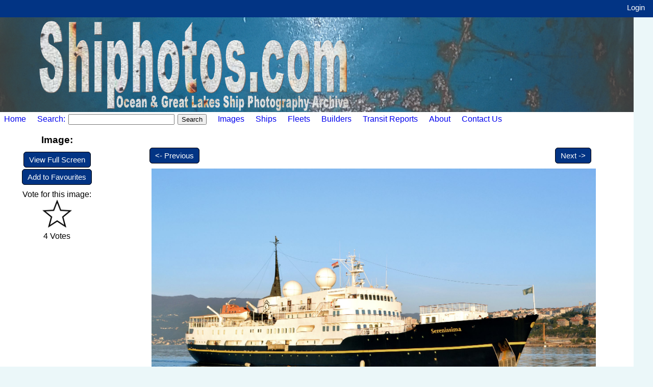

--- FILE ---
content_type: text/html; charset=utf-8
request_url: https://shiphotos.com/image/?ID=68347&Context=B
body_size: 8247
content:


<!DOCTYPE html>

<html lang="en">
<head><title>
	Shiphotos.com - Ship Photography Archive - Serenissima
</title><link rel="stylesheet" type="text/css" href="../Main.css" />
</head>
<body>
    <div id="Container">
        <form method="post" action="./?ID=68347&amp;Context=B" id="frmMain">
<div class="aspNetHidden">
<input type="hidden" name="__EVENTTARGET" id="__EVENTTARGET" value="" />
<input type="hidden" name="__EVENTARGUMENT" id="__EVENTARGUMENT" value="" />
<input type="hidden" name="__VIEWSTATE" id="__VIEWSTATE" value="57RowkzRekHVGdi8Ef/mOua1FOB7GM7R0To85X1XcajVCP8KwtCSwT6jT0ysfOWINgq7tbeXR9b6vZhRPOrjqX3THPopwkKH8umUtnfrt4cSuYEOyhH0VTZbnWoZNp0LA8Kw+lfWu5KXqIM/er0XaCaFpd0BFmESNDrZgSJ2LvX8zX4pCuVqS6H83+WVDAuTpeqxjcPfK4hyZrxUmPH/IUQByWooSgOdre36zZbcOiLg8hQ/L7fJUvNObXXPOVadEfWVe2JGbYNJRmqQ7HKwXaG9wNttcsi222/eFcS+QY/dKStjtKSZmjLxxyQhGW+2UOMuZ1nLaC8FV3c2M7b02DRuFFfdRJNrIrlthsxkKuMd438iACf9wJpYttukiwTg5n/xul/ItLQ/KkIqlCQFS/vQidQ04DwAPWQv6ahp/iME3ZTZwevdyCdZQx4gmNRbkvFeIM7fkId+pAal2gtB1wH7FpVJ/0PkInKauJhCWNEkYLJxczVicKpCmOftwStp5BhrW4b7kgE0CmURkwAr0TqCA0fpWGd3p2BRTqxVr62MX1kfRPYq+IcSsyaholfTZ96/aT0X3Ib5VRhaRSXxGgYbYG9ADV6qTvYX1LqXQYev7FxmFJSLCfiWnEDpEmLTdwTj1+korN8bK5bh3z3bupyxBpIj5wXnEeeTqnRHHPwaSkfi550JJOshr4ChCTMAAs6H84uUL7FxpItu2H+/bVd9Y+S5Pneo8VvEG3H1Hbq2ujF5MeYCyVmEG3F64ETNFcxMM/AfhDdhJ/gNnCFD4kfMR3WXFegRp7TzK/BRK2lEx61wqSqHaVG3VoHowfBsV2BkvVEw7rz0NEAGUi8BQk34nE/w2tx78jr6BF6COkw0mFhVJtJ7KB9BNjVEfCGXttGzI/oHoLul/590v3n+N/r07LXLrvwD6LSCFsQMRkM0YwqD8PApbbuscScXbszOOyk66AoNNBp0ytAiy4YN2IbWe0yzRaKbPTUenZQgS6gD3DFG9VDYuZsetuqvr35gsNGwYAczrz3PDmweyeF/Zqo/XAQsZuARJ0QjsI9QBsWOgQLq9gUoQ7g6T45kd/rg0iqxxo4iMEIubaQnWZgEKwBmnOaOCs4dlWVo7HEKWIvB6R3YqUvh+8f2c77CVf2BqNMWYABvZnjAkV5/0ND7/8OrmH4LJOdxQ0zHYWfIqkkfj0kDFykF6a7qgdjl9P32fFN4fHh/EwlJAZhAHrwa/ETWKuXZgVdiu/WicUgOu99nV9uxsTP/oI6QnZZOGdxqQ6IkNTu4GwM5uVoea/jrPA88/GUybtCb2OhsR1HpcsrUmU003fZLBwomuovgxHiW2Tue5He1jJ20qrTIWYTHabpZL9waGLqLSirIQhfACnkC2tzAmEYOKDOcUovF3fLoWgU7i2CcTMI9Vp53/CP3RYF7ExGiS0iunkCxj+MQw5iS6fRZxbZYjYbU2y8DZ3eoUYIeg3PayMovWQpsLiH/jYPOBsJY7OsBnhaD2klKKqZk4Aea1QjQIEATrCjor/4chGteCzg+3i2qj9pAb/VfMHTU+QXI+oWVJ0Vn+Xs+P3jVGs+U6Kxb0bqc0RD7n2qyRX8V2ilXO1yYh2M3cbVcEAtq8FDhwh/N1MQR+rud9my8TTwPipJyZIjux6Rk3+v9M/Grm88R1ZF62JavfJqLEg5mcdMcbyefd3V3AHystyXI0mLZq2rxEER3+hmFQdymHg8KPFW5ApupVoU8CD9ebkP9SSFmwRgHmtZPfFcaklu8njvrRdxbiiNeiLyBI6AuCuNIOOisdUhdY/jGqhBLsqLv5fVW4VVjuQsjGEvob/1ZwXvXwFLHCtd5Wiiroal7ykPD4En9xPtpAh7yXlXblvxt8WCY4NOayza9TlNK0WkbqGZxyALob2hOXsN5WwYIdQBjAmuQ1mMfaJuGE2weLUBrnpTxURb3yjMWCAnSpw18uip+DwdXOXQ9WIXHy/RJYcoVT6w5VDT4lvklMveuh0JnFLS/3X0VmrEmJ9HJMiP1ZLuuy56vTp0lhzg6TZMvVEd81e/DKwgWu9RZqLdvh15chOoSxhqxz18t8jtn7WxAE1F34uCUJ5/gXyiysfeToZpzhMuUN3hqvevsm5aNaUiZzShXHqF5QZqxKIkfMGKpDqxXS6w04Q65QtRvlkcOahrVhWkIwI04EbvG9HM3CvoN52h0zd0z0clSwx2SCvaA8kg/9v4stqfX3Zc+JNItf2RvW2nkU/8emTsa8/WR5vHujhmabNkDZMxyZqcaZWMwVqcDEbDcTfdXeOapvrHp2aR4tSk0Pd1LGJpiOeRVcjhBitY4Go//CheimwSwlr1geLVb3ZbmFVI2q/8k2RUV1UmddliMQ8j+NzRHbiIzqzsXPmxIcSeUizZkuiVHb+r9WL9zDDFJV3od4MmvPuPonEZSiISiqdz/5CYRYXuDnCKAEeRQMXoPbRe6UVp9KDrC3WaUpNnQ89uHj72U3VARwgofTK/U/YlydiMxNukAmPZ1snwGqwjCTk9BLf3H6HL7urJOgdflgZA+iVDQHFdRwzLobkWCM0pOXNqzFCw11JfITX5FTk25yltvJpVJ6WtIFpIRL7AepL/+gMLWUp+dnH7J2Q8AHGsWMF67k4es09nFvGhCp+lsLCk13t2R62vULEpGlBblGD8+nDIXNnjnEydBG7BFrN3pMFo+T0d4YZeIIXpeTlLK39JtdVmQdyOiUZuLzSeMxeGEnDy1DOADjtWG42FUtBY9JBg5zWNk0CRUBErCBz/uI8tMmidN2HI6+rNDDkwQhqcTVqgxfUSBs9AUStZwgw5Nfhe2RskVscU+EMVKmqAWpSIJtNgsaZawbuIH3NP9B8wNDdM0CsA/9EZio3rgz40UfSIJxABXN9fsQw73sS2kz0lehQsULrDhrlEdv5WZRk3UwUyaSQ4cfetBVib+/b+wAvKgbNVTliQkaZmvvUmxyjZN2LRN3CDr6Hnuq9rgqhOrwhI95NumF7X4XKRqJkjoJFe4892xvuGRoaxUhbyUWhnsUz84ByYkAVAxRNxMRaTy8BucNaBEsv/yFrIU/7Qd6abA5CJFC1jedwKSm0ppOqdP+rx2NWQWBxV6IKPOKYZEfMoYkXUuLPpBHduplX3DB6oVTx1miQe1Gdc2nVU/FSpRXYoJOsVDkEM8QLb95vSaw2WTUnBmvzvcVp8aSdgUVz+yY3Dlu1/[base64]/zegdnz5k7PucuXGsRw+gF1Q+xqeztBJkp7bdypelRRftUuENDT/TOOPej6lbNgT0DfZ47j9rKHd178v/l7033riulMNBATtVmdH9jIw3+TjwUdYyXjWoG3/7I1tV6XG+QpjTx3hpHI/[base64]/s6De7sb3gwPZH+nK+kNAnyVip8sXrhRcROqU+AfMLuLdWguOTzHp/1TSLBencvKm4S/EqbQvAADxeE9jeVo5q/B0ejfRIbLeUkGmaMSIlYrmLAYF1dUrkjU23TUCNUZNn0Ang/6vRgHKDhSQOzp5WvxHWXILCeC6CWnGWJJa2Gv5E4uVBu68ukJNwHg1N3yWVjZoOS4GT4e79D+/X93rUd8CSxQZ1lHj2o4mFn4OKnZzN4/s4f8sDQWAqGsohAs9EVIO1HlkaNcnugQxxgOVhVZm7w+lr62ohfhxat7avjJRnhUU2VMIFXJQ9kvfL2AIHoNhJSs72wti1ANeKMVXJ1xlD7UL29/9tpTnKcUUfZ/xOrWzk/4d8hNe/ih0TC/9vteLEGDIfVo50Wud1BMubA==" />
</div>

<script type="text/javascript">
//<![CDATA[
var theForm = document.forms['frmMain'];
if (!theForm) {
    theForm = document.frmMain;
}
function __doPostBack(eventTarget, eventArgument) {
    if (!theForm.onsubmit || (theForm.onsubmit() != false)) {
        theForm.__EVENTTARGET.value = eventTarget;
        theForm.__EVENTARGUMENT.value = eventArgument;
        theForm.submit();
    }
}
//]]>
</script>


<script src="/WebResource.axd?d=pynGkmcFUV13He1Qd6_TZLR4lYxRobqqPaDJo4DRaNltM-xf9PPn4bpaw3xcgjUMl1BG45DsqbCUg7fGAgm0aQ2&amp;t=638901392248157332" type="text/javascript"></script>

<div class="aspNetHidden">

	<input type="hidden" name="__VIEWSTATEGENERATOR" id="__VIEWSTATEGENERATOR" value="7F654E35" />
	<input type="hidden" name="__SCROLLPOSITIONX" id="__SCROLLPOSITIONX" value="0" />
	<input type="hidden" name="__SCROLLPOSITIONY" id="__SCROLLPOSITIONY" value="0" />
	<input type="hidden" name="__EVENTVALIDATION" id="__EVENTVALIDATION" value="Gmk7ymoLdBSsghPprCjQTrI8QoEdRgot1/yMrgIZ6MGOuenc6Cw+mdJ6AlnoaDBw9ZKeRTGZK5ci6VvTCt0ONom2HZrwhEd4UaKx7GPw1A3Z/OVKSsUmaTfszXux+JseIUaUBVbqKd616HyoT7AKAirUzXQPXukqHER5AIIcwm7g9FsUL2+SsN+WGZNOfJzr9HjF65dHhLzoeCtopeiR3dUiZAH4g3L0xjdqHfvl6DnSOrdhr/yRaZWVRgDLKIClLnbXAhPuPLUvOVjskvN8FWvCRMfwTNLQHzSkUrjFu/m1KICLMy7lw+eo6JGHZW84AvrWypq5lwULtpR0Qpq+5cEvTU28Z4kiJJ+8iSDqihfvRgphtSuFwjHbMSJOcQCAG0TaaFEd6ymqHqNDYntvKLBF1M8lkG2Mv8dpGuokLy0=" />
</div>
            <div class="TopBar">
                
                
                
                
                
                <a id="lbtTB_Login" class="TopBarLink" href="javascript:__doPostBack(&#39;ctl00$lbtTB_Login&#39;,&#39;&#39;)">Login</a>
                &nbsp;
            </div>
            <div id="ContentRow">
                <img id="imgMainPicture" class="ScalableImage" src="../Assets/Title.jpg" alt="Great Lakes Photo Archive Title Image" />
                <div id="MenuBar">
                    <a id="lbtMB_Home" href="javascript:__doPostBack(&#39;ctl00$lbtMB_Home&#39;,&#39;&#39;)" style="position: relative; vertical-align: central; text-decoration: none; padding-right: 18px; padding-left: 8px">Home</a>
                    <a id="lbtMB_Search" href="javascript:__doPostBack(&#39;ctl00$lbtMB_Search&#39;,&#39;&#39;)" style="position: relative; vertical-align: central; text-decoration: none; margin-right: 2px;">Search: </a>
                    <input name="ctl00$txtMB_Search" type="text" id="txtMB_Search" style="position: relative; vertical-align: central; margin-right: 2px; width: 200px;" />
                    <input type="submit" name="ctl00$cmdMB_Search" value="Search" id="cmdMB_Search" />
                    <a id="lbtMB_ImageBrowse" href="javascript:__doPostBack(&#39;ctl00$lbtMB_ImageBrowse&#39;,&#39;&#39;)" style="position: relative; vertical-align: central; text-decoration: none; padding-left: 18px;">Images</a>
                    <a id="lbtMB_ShipBrowse" href="javascript:__doPostBack(&#39;ctl00$lbtMB_ShipBrowse&#39;,&#39;&#39;)" style="position: relative; vertical-align: central; text-decoration: none; padding-left: 18px;">Ships</a>
                    <a id="lbtMB_FleetBrowse" href="javascript:__doPostBack(&#39;ctl00$lbtMB_FleetBrowse&#39;,&#39;&#39;)" style="position: relative; vertical-align: central; text-decoration: none; padding-left: 18px;">Fleets</a>
                    <a id="lbtMB_Builders" href="javascript:__doPostBack(&#39;ctl00$lbtMB_Builders&#39;,&#39;&#39;)" style="position: relative; vertical-align: central; text-decoration: none; padding-left: 18px;">Builders</a>
                    <a id="lbtMB_Transits" href="javascript:__doPostBack(&#39;ctl00$lbtMB_Transits&#39;,&#39;&#39;)" style="position: relative; vertical-align: central; text-decoration: none; padding-left: 18px;">Transit Reports</a>

                    
                    <a id="lbtMB_About" href="javascript:__doPostBack(&#39;ctl00$lbtMB_About&#39;,&#39;&#39;)" style="position: relative; vertical-align: central; text-decoration: none; padding-left: 18px;">About</a>
                    <a id="lbtMB_Contact" href="javascript:__doPostBack(&#39;ctl00$lbtMB_Contact&#39;,&#39;&#39;)" style="position: relative; vertical-align: central; text-decoration: none; padding-left: 18px;">Contact Us</a>
                </div>
                <div id="LeftColumn">
                    
    <div style="text-align: center;">
        <h3>Image:</h3>
        <p>
            <a id="LeftMenuContent_lbtFullScreen" class="NavButtons" href="javascript:__doPostBack(&#39;ctl00$LeftMenuContent$lbtFullScreen&#39;,&#39;&#39;)">View Full Screen</a>
        </p>
        <p>
            <a id="LeftMenuContent_lbtFavourite" class="NavButtons" href="javascript:__doPostBack(&#39;ctl00$LeftMenuContent$lbtFavourite&#39;,&#39;&#39;)">Add to Favourites</a>
        </p>
        <p>
            
        </p>
        <p>
            
        </p>
        <p>
            
        </p>
        <p>
            
        </p>
        <p>
            
        </p>
        <p>
            <span id="LeftMenuContent_lblVoteHead">Vote for this image:</span><br />
            <input type="image" name="ctl00$LeftMenuContent$imgVote" id="LeftMenuContent_imgVote" alt="Vote for this image" src="/Assets/Star_off.png" style="width:60px;" /><br />
            <span id="LeftMenuContent_lblVoteCount">4 Votes</span>
        </p>
    </div>

                    <br />
                    <br />
                    <br />
                </div>
                <div id="CenterColumn">
                    

    <div class="PageError">
        <p>
            
        </p>
    </div>
    <div style="width: 95%; margin-left: auto; margin-right: auto; text-align: center;">
        <span id="MainContent_lblNavigation"><table style="width: 95%; height: 50px;"><tr><td style="width: 20%"><a href="/image/?ID=68348&Context=B" class="NavButtons"><- Previous</a></td><td style="text-align: center;width: 60%">&nbsp;</td><td style="text-align: right;width: 20%"><a href="/image/?ID=68346&Context=B" class="NavButtons">Next -></a></td></tr></table></span>
    </div>
    <div style="width: 95%; margin-left: auto; margin-right: auto; text-align: center;">
        <span id="MainContent_lblImage"><img src="/ShowImage.ashx" alt="Serenissima" style="width: 90%" oncontextmenu="return false;"></span>
    </div>
    <div style="width: 95%; margin-left: auto; margin-right: auto;">
        <span id="MainContent_lblImageInfo"><table align="center" style="width: 95%;">
<tr><td style="text-align: center;font-size: larger;" colspan="6"><b>Serenissima - Rijeka, Croatia - October 31, 2022</b></td></tr>
<tr><td colspan="6">&nbsp;</td></tr>
<tr><td colspan="6" style="height: 40px;vertical-align: middle;"><a href="/Ship/?ID=51122" class="NavButtons">More details and photos for: <strong>Serenissima</strong></a></td></tr>
<tr><td style="width: 12%;"><strong>Fleet:</strong></td><td style="width: 42%;"></td><td style="width: 6%;"><strong>IMO:</strong></td><td style="width: 15%;">5142657</td><td colspan="2">&nbsp;</td></tr>
<tr><td style="vertical-align: text-top;"><strong>Owner:</strong></td><td style="vertical-align: text-top;">West Wind - Split, Croatia</td><td style="vertical-align: text-top;"><strong>Category:</strong></td><td>Passenger Vessel</td><tr style="vertical-align: text-top;"><td style="vertical-align: text-top;"><strong>Manager:</strong></td><td style="vertical-align: text-top;">West Wind - Split, Croatia</td><td style="vertical-align: text-top;"><strong>Port/Flag:</strong></td><td colspan="3">Kingstown, Saint Vincent and the Grenadines</td></tr>
<tr><td style="vertical-align: text-top;"><strong>Dimensions:</strong></td><td>Length (oa): 87.4 m (286.7 ft) Length (lbp): 79.3 m (260.2 ft) Beam: 13.3 m (43.6 ft)</td><td style="vertical-align: text-top;"><strong>Call Sign:</strong></td><td style="vertical-align: text-top;">J8B4685</td></tr><tr><td style="vertical-align: text-top;"><strong>Built:</strong></td><td colspan="5">Trondhjems MV, Trondheim, Norway - Entered service in 1960/06</td></tr>
<tr><td style="vertical-align: text-top;"><strong>Names:</strong></td><td colspan="5">Harald Jarl (2002), Andrea (2012), Serenissima</td></tr>
<tr><td colspan="6"><hr></td></tr>
<tr><td><strong>Photographer:</strong></td><td>Antun Penjak - Korcula, Croatia</td><td><strong>Collection:</strong></td><td colspan="3">Antun Penjak Collection (Korcula, Croatia)</td>
<tr><td><strong>Format:</strong></td><td>Digital - Nikon D3100</td><td><strong>Views:</strong></td><td>42</td><td colspan="2">&nbsp;</td></tr>
<tr><td><strong>Uploaded:</strong></td><td colspan="5">2022-10-31 4:47 AM by Antun Penjak</td></tr>
<tr><td colspan="6"><hr></td></tr></table>
</span>
    </div>
    <div style="width: 70%; margin: 20px auto;">
        <div id="MainContent_pnlCommentList">
	<h3 style="text-align: center;">Comments</h3>
</div>
    </div>
    <div style="width: 70%; margin: 20px auto;">
        <a name="AddComment" />
        
    </div>

                </div>
            </div>
            <div id="RightBar">
                <p><textbox ID="UID"></textbox>&nbsp;</p>
            </div>
            <div id="SiteFooter">
                <p style="padding-top: 35px;">
                    Shiphotos.com - Ship Photography Archive
                    <br />
                    Copyright &copy;
                <span id="lblYear">2026</span>&nbsp;
                White Acre - Information Technology Services
                </p>
            </div>
        

<script type="text/javascript">
//<![CDATA[

theForm.oldSubmit = theForm.submit;
theForm.submit = WebForm_SaveScrollPositionSubmit;

theForm.oldOnSubmit = theForm.onsubmit;
theForm.onsubmit = WebForm_SaveScrollPositionOnSubmit;
//]]>
</script>
</form>
    </div>
</body>
</html>
